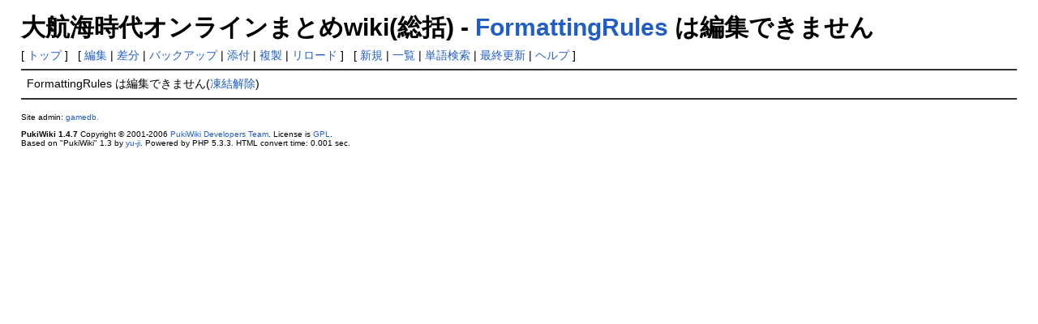

--- FILE ---
content_type: text/html; charset=EUC-JP
request_url: http://gvo.gamedb.info/wiki/?plugin=paraedit&parnum=2&page=FormattingRules&refer=FormattingRules
body_size: 3187
content:
<?xml version="1.0" encoding="EUC-JP" ?>
<!DOCTYPE html PUBLIC "-//W3C//DTD XHTML 1.1//EN" "http://www.w3.org/TR/xhtml11/DTD/xhtml11.dtd">
<html xmlns="http://www.w3.org/1999/xhtml" xml:lang="ja">
<head>
 <meta http-equiv="content-type" content="application/xhtml+xml; charset=EUC-JP" />
 <meta http-equiv="content-style-type" content="text/css" />
 <meta name="robots" content="NOINDEX,NOFOLLOW" />
 <meta name="keywords" content="大航海時代,攻略,大航海時代 Online,大航海時代online,大航海時代オンライン,KOEI,光栄,攻略,アイテム,情報,wiki,MMORPG,地図,アイテム,クエスト,交易品,生産,イベント,アップデート,大海戦" />
 <meta name="description" content="MMORPG「大航海時代 Online」の攻略サイトです。大航海時代オンラインの攻略情報を幅広く扱う。アイテムデータ ･ クエスト攻略 ･ 交易品 ･ 地図 ･ 街情報 ･ 船情報 ･ 職業情報 等。イベントやアップデート情報にも素早く対応。" />
 <title>大航海時代オンラインまとめwiki(総括)</title>
<!--
 <link rel="stylesheet" href="" type="text/css" media="screen" />
-->
<link rel="stylesheet" href="http://css1.gamedb.info/style_gvo.css" type="text/css" media="screen" />
  <link rel="alternate" type="application/rss+xml" title="RSS" href="http://gvo.gamedb.info/wiki/?cmd=rss" />

</head>
<body>

<div id="header">
 <h1 class="title">大航海時代オンラインまとめwiki(総括) - <a href="http://gvo.gamedb.info/wiki/?plugin=related&amp;page=FormattingRules">FormattingRules</a>  は編集できません</h1>
</div>

<div id="navigator">
 [ <a href="http://gvo.gamedb.info/wiki/?FrontPage" >トップ</a> ] &nbsp;

 [
 	<a href="http://gvo.gamedb.info/wiki/?cmd=edit&amp;page=FormattingRules" >編集</a> |
	  <a href="http://gvo.gamedb.info/wiki/?cmd=diff&amp;page=FormattingRules" >差分</a> 	| <a href="http://gvo.gamedb.info/wiki/?cmd=backup&amp;page=FormattingRules" >バックアップ</a>  	| <a href="http://gvo.gamedb.info/wiki/?plugin=attach&amp;pcmd=upload&amp;page=FormattingRules" >添付</a>  	 | <a href="http://gvo.gamedb.info/wiki/?plugin=template&amp;refer=FormattingRules" >複製</a> | <a href="http://gvo.gamedb.info/wiki/?FormattingRules" >リロード</a> ] &nbsp;

 [
 	<a href="http://gvo.gamedb.info/wiki/?plugin=newpage&amp;refer=FormattingRules" >新規</a> |
    <a href="http://gvo.gamedb.info/wiki/?cmd=list" >一覧</a>  | <a href="http://gvo.gamedb.info/wiki/?cmd=search" >単語検索</a> | <a href="http://gvo.gamedb.info/wiki/?RecentChanges" >最終更新</a> | <a href="http://gvo.gamedb.info/wiki/?Help" >ヘルプ</a> ]

</div>

<hr class="full_hr" />
<div id="body">FormattingRules は編集できません(<a href="http://gvo.gamedb.info/wiki/?cmd=unfreeze&amp;page=FormattingRules">凍結解除</a>)</div>



<hr class="full_hr" />
<!-- Toolbar -->
<div id="toolbar">

</div>




<div id="footer">
 Site admin: <a href="http://gvo.gamedb.info/wiki/">gamedb.</a><p />
 <strong>PukiWiki 1.4.7</strong> Copyright &copy; 2001-2006 <a href="http://pukiwiki.sourceforge.jp/">PukiWiki Developers Team</a>. License is <a href="http://www.gnu.org/licenses/gpl.html">GPL</a>.<br /> Based on "PukiWiki" 1.3 by <a href="http://factage.com/yu-ji/">yu-ji</a>.
 Powered by PHP 5.3.3. HTML convert time: 0.001 sec.
</div>

</body>
</html>
